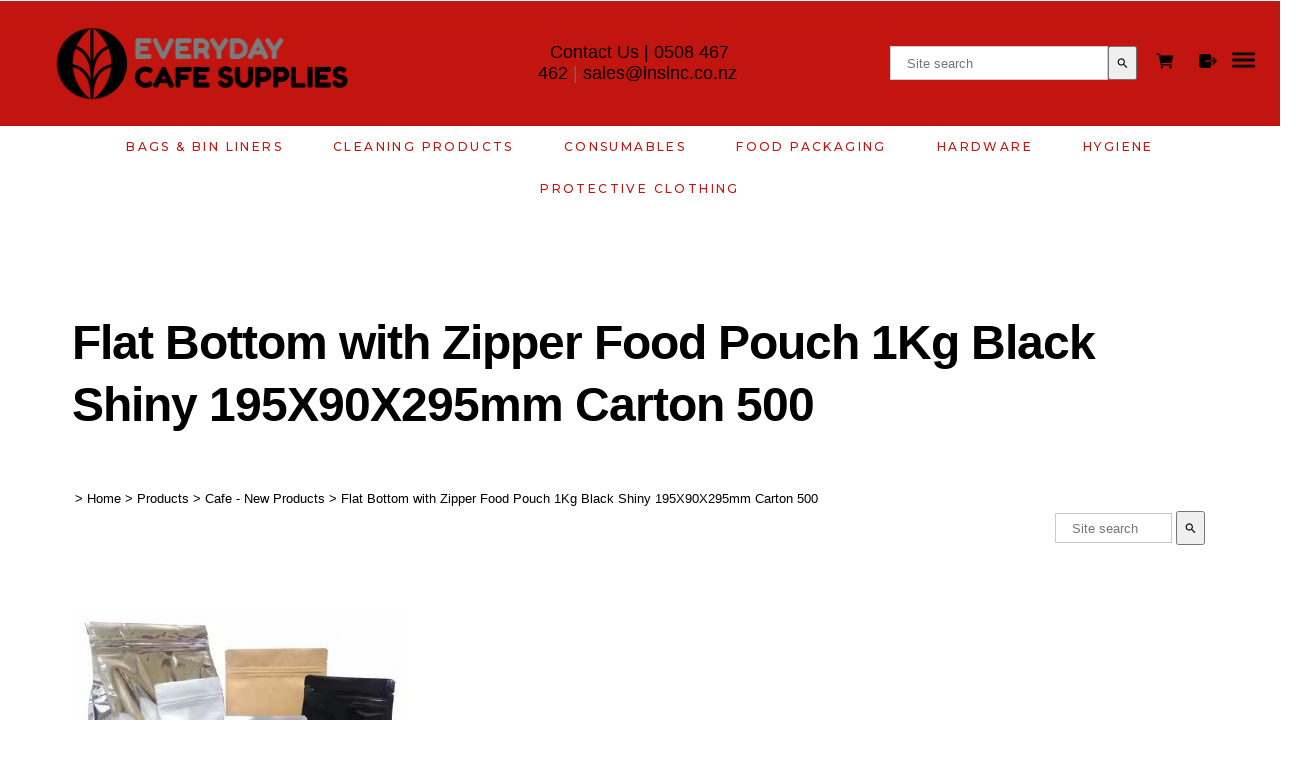

--- FILE ---
content_type: text/html;charset=UTF-8
request_url: https://www.cafesupplies.co.nz/product/3853968
body_size: 10886
content:













<!DOCTYPE html PUBLIC "-//W3C//DTD XHTML 1.0 Transitional//EN" "https://www.w3.org/TR/xhtml1/DTD/xhtml1-transitional.dtd"> 
		
		

		<html lang="en">

<head>
<title>Flat Bottom with Zipper Food Pouch 1Kg Black Shiny 195X90X295mm Carton 500 - Shopping cart cafe supplies</title>

	

	  
	  



<meta name="Description" content="Food Pouch with Flat Bottom and Zipper.    Black Shiny    Size: 195 x 90 x 295mm    Carton 500  	Category: Cafe - New Products" />

	<meta name="Keywords" content="Flat Bottom Zipper Food Pouch 250g Black Shiny" />


	<meta http-equiv="Content-Type" content="text/html; charset=utf-8" />
	<meta name="generator" content="CMS Tool www.cms-tool.net" />
	<meta name="viewport" content="width=device-width, initial-scale=1">
	
		
		
	
	
	<link rel="canonical" href="https://www.cafesupplies.co.nz/product/3853968" />

	<link href="/favicon.ico" rel="shortcut icon" />











<link rel="preload" as="style" href="/uploads/js/cmscommon_core.css?ver=1764793977451"/><link type="text/css" rel="stylesheet" media="all" href="/uploads/js/cmscommon_core.css?ver=1764793977451"/>
	<link rel="preload" as="style" href="/uploads/js/cmscommon_core_mobile.css?ver=1760409706268"/><link type="text/css" rel="stylesheet" media="screen and (max-width: 640px)" href="/uploads/js/cmscommon_core_mobile.css?ver=1760409706268"/>

 	<link rel="preload" as="style" href="/uploads/js/cmscommon_ecommerce.css?ver=1759884157832"/><link type="text/css" rel="stylesheet" media="all" href="/uploads/js/cmscommon_ecommerce.css?ver=1759884157832"/>


 



<link type="text/css" rel="stylesheet" href="/css/publishedB.css?ver=1763338951286" media="all"/>



 




 


  
<script type="text/javascript">var dynamicURL='/product/3853968';var cid=98597;var page=300872;</script>
	
	
	<link rel="preload" as="script" href="//code.jquery.com/jquery-3.6.0.min.js"/><script type="text/javascript" src="//code.jquery.com/jquery-3.6.0.min.js"></script>
	

	 
	<link rel="preload" as="script" href="/uploads/js/cmscommon_colorbox.js?ver=1678842460243"/><script type="text/javascript" src="/uploads/js/cmscommon_colorbox.js?ver=1678842460243"></script>
		<link rel="preload" as="script" href="/uploads/js/cmscommon_core.js?ver=1765853974126"/><script type="text/javascript" src="/uploads/js/cmscommon_core.js?ver=1765853974126"></script>
		<link rel="preload" as="script" href="/uploads/js/cmscommon_clientside.js?ver=1754960540272"/><script type="text/javascript" src="/uploads/js/cmscommon_clientside.js?ver=1754960540272"></script>

	

	

	

	
	
	<link rel="preconnect" href="https://fonts.googleapis.com">
<link rel="preconnect" href="https://fonts.gstatic.com" crossorigin>
<link href="https://fonts.googleapis.com/css2?family=Karla:wght@300;400;500;700&family=Montserrat:wght@400;500;700&display=swap" rel="stylesheet">
<meta name="facebook-domain-verification" content="jsw7ybkt5y56l2ef89qlb4fiizmtac" />
<meta name="google-site-verification" content="ojyZ8wBoS0uneOZtttL35kTmj0mOzuby_bnCiTY9cIk" />

<img src="https://tracker.metricool.com/c3po.jpg?hash=2c9ef6295c1d8ee6c21b36edf3379abd"/>

<!--Microsoft Clarity:-->
<script type="text/javascript">
    (function(c,l,a,r,i,t,y){
        c[a]=c[a]||function(){(c[a].q=c[a].q||[]).push(arguments)};
        t=l.createElement(r);t.async=1;t.src="https://www.clarity.ms/tag/"+i;
        y=l.getElementsByTagName(r)[0];y.parentNode.insertBefore(t,y);
    })(window, document, "clarity", "script", "h974wvuyds");
</script>

	<link rel="preload" as="script" href="/_scripts.js?ver=1768767975219"/><script type="text/javascript" src="/_scripts.js?ver=1768767975219"></script>


	
	
	
	
<meta property="product:url" content="https://www.cafesupplies.co.nz/product/3853968" /> 

			

			<meta property="og:url" content="https://www.cafesupplies.co.nz/product/3853968"/>	                                                                  
			
			
				
			
			<meta property="og:type" content="product.item" />
			<meta property="og:title" content="Flat Bottom with Zipper Food Pouch 1Kg Black Shiny 195X90X295mm Carton 500"/>

			<meta property="og:site_name" content="Cafe Supplies (Insinc Products Ltd)"/>
			<meta property="og:image" content="https://www.insinc.co.nz/images/149131/pid3853970/Coffee_bag_flat_bottom.JPG"/>

			<meta property="product:price:amount" content="565.28"/>
				<meta property="product:price:currency" content="NZD"/>

			<meta property="og:description" content="Food Pouch with Flat Bottom and Zipper.    Black Shiny    Size: 195 x 90 x 295mm    Carton 500"/>
			<meta property="product:sku" content="PF FBZ1KGBS-1kg" /> 
				<meta property="product:retailer_item_id" content="PF FBZ1KGBS-1kg" />
			

			
			<meta property="product:availability" content="instock" />
			
			<meta property="product:condition" content="new" />
</head>













<body id="pageid300872" class="wgtid251 cmsTemplateB productViewBody productViewBodyB inCategory209706   productHasNoVariations  productHasNoOptions  AvailabilityAvailable InStock UnlimitedStock  cmsPublicViewer" data-uid="98597" data-cid="98597" data-page="300872" data-pid="3853968" data-categoryid="209706">



<div id=cmsBrowserTopFixed>
	<div id="cmsBrowserHeaderTools" class="cmsEditableTemplate cmsEditableWidgetsArea " >
	
	</div>  





	</div>
	
	
	

	<div class=cmsOuterContainer id="cmsTemplateOuterContainer" chunk="wgtdata/_templateB.html">

	<div class="is-wrapper"><div class="is-section masthead is-section-auto is-box is-sticky ui-resizable"> 
 <div class="is-boxes ui-sortable"> 
<div class="is-box-12 is-box is-dark-text ui-resizable" style="display:block;"><div class="is-overlay"><div class="is-overlay-bg" style="background-color: rgb(194, 21, 15);"><div class="is-overlay-content"><div class="is-overlay-color" style="opacity:0;background-color:rgb(0,0,0);"></div></div></div></div>
 <div class="is-boxes"> 
   <div class="is-box-centered "> 
    <div class="is-container is-builder container is-content-maxwidth" id="contentareaOP1F7" style="margin-top: 0px; margin-bottom: 0px; padding: 0px; max-width: 100%;"><div class="row clearfix mobileVCol vAlignMiddle" style="flex-wrap: wrap;"><div class="column third mobNoBPad" style="padding-top: 16px; padding-bottom: 16px; display: flex;">
				<div class="object" style="padding: 0px 16px; width: 100%; display: flex; align-items: center; justify-content: inherit; flex: 1 1 0%; flex-direction: column; position: relative; box-sizing: border-box;">
						<div class="cbimagecontainer" style="transform: scale(0.8);text-align: center;position: relative;box-sizing: border-box;padding-top: 0px;"><a href="/" title=""><img src="/images/image1763338460614.jpg" style="object-position: left center; position: relative; height: auto; object-fit: initial; width: unset; margin-top: 0px; margin-bottom: 0px;" data-imgstyle="imgNone" class="ui-draggable ui-draggable-handle"></a><div class="cbimageoverlay"></div></div>
				</div>
			</div>
			<div class="column third mobileCPad" style="padding-top: 16px; padding-bottom: 16px; display: flex;">
				<div class="object" style="padding: 0px 16px; width: 100%; display: flex; align-items: center; justify-content: inherit; flex: 1 1 0%; flex-direction: column; position: relative; box-sizing: border-box;">
						<p style="margin-block: 0px; text-align: center; color: rgb(41, 99, 89);"><span style="color: rgb(104, 104, 104); font-size: 18px;"><a href="https://www.insinc.co.nz/page/insincproductscontact.html">Contact Us</a><a href="https://www.insinc.co.nz/insincproductscontact.html"> |</a>&nbsp;<a href="tel:0508467462">0508 467 462</a>&nbsp;|&nbsp;</span><a href="mailto:sales@insinc.co.nz"><span style="font-size: 18px;">sales@insinc.co.nz</span>&nbsp;</a></p>
				</div>
			</div>
			<div class="column third" style="padding-top: 16px; padding-bottom: 16px; display: flex;">
				<div class="object searchandshoplinks" style="padding: 0px 16px;width: 100%;border-style: solid;border-width: 0px;display: flex;align-items: center;justify-content: flex-end;flex: 1 1 0%;position: relative;box-sizing: border-box;">
<div class="searchFormDiv">
		<form method="get" class="cmsSearchWidget " name="searchform" action="/page/300872/search/search-results.html">
			<input name="search_keywords" accesskey="3" size="10" value="" class="searchtoykeywords verticalAlignMiddle" />
			<button type="submit" value="Search" class="searchtoysubmit verticalAlignMiddle" ><span class=" material-icons">search</span></button>
		</form>
	</div>
<span class="shoplinksandmobile"><div id="cmsShoppingCartTemplateLinks" align=right style="padding: 5px;">
        <a href="/page/300872/members/member-home.html" title="My Account" class="myaccount" ><ion-icon name="person"></ion-icon> <span>My Account</span></a> &nbsp; 
        
        <a href="/page/300872/shopping/cart/shopping-cart.html" title="Shopping Cart"  class="shoppingcart" ><ion-icon name="cart"></ion-icon> <span>Hospitality Supplies Shopping Cart</span> <span id="wgtCartItemCount" class="wgtCartItemCount"></span></a> &nbsp; 
        <a href="/page/300872/shopping/cart/checkout-confirm.html" title="Checkout"  class="checkout" ><ion-icon name="exit"></ion-icon> <span>Checkout</span></a>
	</div>    <a title="Mobile Menu" id="mobbtn" class="mobile"> 
         <ion-icon name="menu" class="md hydrated" role="img" aria-label="menu"> 
         </ion-icon> </a> </span></div>
			</div></div></div> 
   </div> 
  </div> 
</div>
<div class="is-box-12 is-box" style="display:block;"><div class="is-overlay"><div class="is-overlay-bg" style="background-color: rgb(255, 255, 255);"><div class="is-overlay-content"><div class="is-overlay-color" style="opacity:0;background-color:rgb(0,0,0);"></div></div></div></div>
  <div class="is-boxes"> 
   <div class="is-box-centered"> 
    <div class="is-container is-builder container" id="contentareaQWksW" style="padding: 0px;"><div class="wsb-template row clearfix templateCategories"><div class="column full"><div class="cmsDefaultMenu cmsHorizontalMenu"><div id=catmenu class=catmenu><ul id=catnav class=catnav><li id="catm68919" class="hassubmenu"><a href="/rubbish-bags.html">Bags & Bin Liners</a><ul class="submenu"><li id="catm134526"><a href="/Barista-bags.html">Barista Bags</a></li><li id="catm167961"><a href="/category/167961">Carton Liners</a></li><li id="catm167960"><a href="/category/167960">Cotton & String Bags</a></li><li id="catm69122" class="hassubmenu"><a href="/Dispenser-box-rubbish-bags.html">Dispenser Box</a><ul class="submenu"><li id="catm85512"><a href="/degradable-rubbish-bags-in-dispenser-box.html">Dispenser Box Degradable</a></li><li id="catm85513"><a href="/dispenser-box-plastic-rubbish-bags.html">Dispenser Box Plastic</a></li></ul></li><li id="catm173720"><a href="/category/173720">Food Packaging Bags</a></li><li id="catm156954" class="hassubmenu"><a href="/category/156954">Kitchen Tidy Liners</a><ul class="submenu"><li id="catm156955"><a href="/category/156955">Kitchen Tidy Compostable</a></li><li id="catm156956"><a href="/category/156956">Kitchen Tidy Degradable</a></li><li id="catm156957"><a href="/category/156957">Kitchen Tidy Plastic</a></li></ul></li><li id="catm156960" class="hassubmenu"><a href="/category/156960">Office Bin Liners</a><ul class="submenu"><li id="catm156964"><a href="/category/156964">Office Bin Biodegradable</a></li><li id="catm156963"><a href="/category/156963">Office Bin Degradable</a></li><li id="catm156962"><a href="/category/156962">Office Bin Plastic</a></li></ul></li><li id="catm180200" class="hassubmenu"><a href="/category/180200">Produce Bags</a><ul class="submenu"><li id="catm180912"><a href="/category/180912">Produce Bags Compostable</a></li><li id="catm180911"><a href="/category/180911">Produce Bags Plastic</a></li></ul></li><li id="catm167962" class="hassubmenu"><a href="/category/167962">Paper Bags</a><ul class="submenu"><li id="catm153391"><a href="/category/153391">Block Bottom</a></li><li id="catm156952"><a href="/category/156952">Punched Handle</a></li><li id="catm156953"><a href="/category/156953">Twisted Handle Bags</a></li><li id="catm167963"><a href="/category/167963">Checkout Paper Bags</a></li></ul></li><li id="catm69120" class="hassubmenu"><a href="/Refuse-rubbish-bags.html">Refuse Bags</a><ul class="submenu"><li id="catm156958"><a href="/category/156958">Refuse Biodegradable</a></li><li id="catm85514"><a href="/category/85514">Refuse Degradable</a></li><li id="catm85515"><a href="/category/85515">Refuse Plastic</a></li></ul></li><li id="catm69121" class="hassubmenu"><a href="/Wheelie-Bin-Rubbish-Bags.html">Wheelie Bin</a><ul class="submenu"><li id="catm156959"><a href="/category/156959">Wheelie Bin Biodegradable</a></li><li id="catm85518"><a href="/category/85518">Wheelie Bin Degradable</a></li><li id="catm85519"><a href="/category/85519">Wheelie Bin Plastic</a></li></ul></li></ul></li><li id="catm133442" class="hassubmenu"><a href="/category/133442">Cleaning Products</a><ul class="submenu"><li id="catm68059"><a href="/air-freshener-and-dispensers.html">Air Freshener</a></li><li id="catm68909" class="hassubmenu"><a href="/cleaning-products-environmentally-friendly.html">Cleaning - Eco-friendly</a><ul class="submenu"><li id="catm69118"><a href="/environmentally-friendly-bathroom-toilet-cleaners.html">Bathroom</a></li><li id="catm102231"><a href="/creme-cleanser.html">Creme Cleanser</a></li><li id="catm68947"><a href="/Floor-Cleaner-Environmentally-Friendly.html">Floor Cleaners</a></li><li id="catm98695"><a href="/category/98695">Food Prep Areas</a></li><li id="catm68945"><a href="/general-environmentally-friendly-cleaning-products.html">General</a></li><li id="catm69488"><a href="/Environmentally-friendly-glass-cleaner.html">Glass</a></li><li id="catm108536"><a href="/category/108536">Grease Converter</a></li><li id="catm68946"><a href="/heavy-duty-cleaners-environmentally-friendly.html">Heavy Duty</a></li></ul></li><li id="catm68910" class="hassubmenu"><a href="/cleaning-products-general.html">Cleaning - General</a><ul class="submenu"><li id="catm69119"><a href="/bathroom-cleaning-products.html">Bathroom</a></li><li id="catm69107"><a href="/Floor-cleaners.html">Floor Cleaners</a></li><li id="catm98694"><a href="/food-preparation-cleaning.html">Food Prep Areas</a></li><li id="catm69105"><a href="/general-cleaning-products.html">General</a></li><li id="catm69106"><a href="/heavy-duty-cleaners.html">Heavy Duty</a></li></ul></li><li id="catm68911" class="hassubmenu"><a href="/dishwashing-detergent.html">Dishwashing</a><ul class="submenu"><li id="catm68940"><a href="/Machine-Dishwashing-Detergent.html">Machine Detergent</a></li><li id="catm68939"><a href="/Manual-Sink-Dishwashing-Detergent.html">Manual Dishwashing</a></li></ul></li><li id="catm68915"><a href="/pest-spray.html">Insect Control</a></li><li id="catm168308"><a href="/category/168308">Laundry & Linen</a></li><li id="catm255482"><a href="/category/microfibre-cloths">Microfibre Cloths</a></li><li id="catm168309"><a href="/category/168309">Outdoor Cleaners</a></li><li id="catm68912"><a href="/kitchen-sanitisers.html">Sanitiser/Disinfectant</a></li><li id="catm68914" class="hassubmenu"><a href="/hand-soap-and-hand-sanitiser.html">Soap/Sanitiser</a><ul class="submenu"><li id="catm69098"><a href="/hand-sanitiser.html">Hand Sanitiser</a></li><li id="catm69097"><a href="/hand-soap-hand-wash.html">Soap - Hand</a></li></ul></li></ul></li><li id="catm133447" class="hassubmenu"><a href="/category/133447">Consumables</a><ul class="submenu"><li id="catm68907" class="hassubmenu"><a href="/Paper-towels-slimfold-midfold-centrefeed-super-slimline.html">Paper Towels</a><ul class="submenu"><li id="catm68931"><a href="/Centrefeed-paper-towels.html">Centrefeed</a></li><li id="catm68930"><a href="/interleaf-paper-towels.html">Interleaf</a></li><li id="catm173963"><a href="/category/173963">Paper Towel Rolls</a></li></ul></li><li id="catm68918" class="hassubmenu"><a href="/serviettes-napkins.html">Serviettes</a><ul class="submenu"><li id="catm102218"><a href="/catering-napkins.html">Catering Napkins</a></li><li id="catm102219"><a href="/cocktail-napkins.html">Cocktail Napkins</a></li><li id="catm102217"><a href="/dinner-napkins-serviettes.html">Dinner napkins</a></li><li id="catm135187"><a href="/category/135187">Dispenser Napkins</a></li><li id="catm102216"><a href="/luncheon-serviettes.html">Lunch Napkins</a></li><li id="catm102220"><a href="/category/102220">Recycled Napkins</a></li></ul></li><li id="catm105804"><a href="/paper-table-cloths.html">Table Cloth</a></li><li id="catm160482"><a href="/category/160482">Tissues</a></li><li id="catm68058" class="hassubmenu"><a href="/toilet-paper-toilet-rolls-jumbo-rolls-interleaf-tissue.html">Toilet Paper</a><ul class="submenu"><li id="catm79576"><a href="/centrepull-toilet-tissue.html">Centrepull</a></li><li id="catm68922"><a href="/interleaf-toilet-paper.html">Interleaf Tissue</a></li><li id="catm68921"><a href="/jumbo-toilet-paper-rolls.html">Jumbo Toilet Rolls</a></li><li id="catm68923"><a href="/toilet-paper-rolls.html">Toilet Rolls</a></li></ul></li><li id="catm76515"><a href="/cleaning-scourers-sponges.html">Abrasive Pads</a></li><li id="catm68920" class="hassubmenu"><a href="/cleaning-wipes-antibacterial-wipes.html">Wipes</a><ul class="submenu"><li id="catm69108"><a href="/antibacterial-wipes.html">Antibacterial</a></li><li id="catm69110"><a href="/cleaning-wipes-and-cloths.html">Cleaning wipes</a></li></ul></li><li id="catm160795"><a href="/category/160795">Cloths & Sponges</a></li><li id="catm160796"><a href="/category/160796">Scourers</a></li><li id="catm160790"><a href="/category/160790">Steel Wool</a></li></ul></li><li id="catm75253" class="hassubmenu"><a href="/food-packaging.html">Food Packaging</a><ul class="submenu"><li id="catm163506" class="hassubmenu"><a href="/category/163506">Bags</a><ul class="submenu"><li id="catm158906"><a href="/category/158906">Bags To Go</a></li><li id="catm173717"><a href="/category/173717">Barrier Bags</a></li><li id="catm218352"><a href="/category/218352">BOPP Bags</a></li><li id="catm75704"><a href="/butcher-bags.html">Butcher Bags</a></li><li id="catm180201"><a href="/category/180201">Chicken Carry Bags</a></li><li id="catm163505"><a href="/category/163505">Click Seal Bags</a></li><li id="catm176215"><a href="/category/176215">Coffee Pouch</a></li><li id="catm87717"><a href="/paper-bags.html">Paper Bags</a></li><li id="catm162336"><a href="/category/162336">Produce Bags</a></li><li id="catm171753"><a href="/category/171753">Vacuum Sealer Bags</a></li></ul></li><li id="catm182110" class="hassubmenu"><a href="/category/182110">Bakeware</a><ul class="submenu"><li id="catm182112"><a href="/category/182112">Foil Baking Moulds</a></li><li id="catm182113"><a href="/category/182113">Muffin Wrap</a></li><li id="catm182111"><a href="/category/182111">Paper Baking Moulds</a></li></ul></li><li id="catm102935"><a href="/carry-trays.html">Carry Trays</a></li><li id="catm255474"><a href="/category/cellophane-bags">Cellophane Bags</a></li><li id="catm255481"><a href="/category/coffee-bags">Coffee Bags</a></li><li id="catm110146"><a href="/category/110146">Cup carriers</a></li><li id="catm75251" class="hassubmenu"><a href="/disposable-hot-cups.html">Cups Disposable</a><ul class="submenu"><li id="catm110145"><a href="/category/110145">Cup Carriers</a></li><li id="catm68908"><a href="/disposable-cups-plates-trays-cutlery.html">Cups Biodegradable</a></li><li id="catm75211"><a href="/plastic-disposable-cups.html">Cups Standard</a></li><li id="catm158122"><a href="/category/158122">Lids</a></li></ul></li><li id="catm176235"><a href="/category/176235">Doilies</a></li><li id="catm75258" class="hassubmenu"><a href="/disposable-cutlery.html">Cutlery Disposable</a><ul class="submenu"><li id="catm68943"><a href="/Disposable-biodegradable-cutlery.html">Cutlery Disposable Bio</a></li><li id="catm75212"><a href="/disposable-plastic-cutlery">Cutlery Disposable Std</a></li></ul></li><li id="catm75210" class="hassubmenu"><a href="/category/75210">Food Packaging Bio</a><ul class="submenu"><li id="catm75230"><a href="/biodegradable-clam-trays.html">Clam Trays Bio</a></li><li id="catm75231"><a href="/biodegradable-deli-containers.html">Deli - Bio</a></li><li id="catm207011"><a href="/category/207011">Food Pouches Bio</a></li><li id="catm158024"><a href="/category/158024">Kraft Board</a></li><li id="catm157042"><a href="/category/157042">Partyware</a></li><li id="catm110300"><a href="/category/110300">Portion Pots</a></li><li id="catm102162"><a href="/disposable-soup-icecream-containers-eco.html">Soup/IceCream Cont Bio</a></li><li id="catm75232"><a href="/category/75232">Sushi - Bio</a></li><li id="catm279927"><a href="/category/sugarcane-food-packaging">Sugarcane Food Packaging</a></li><li id="catm68944"><a href="/Disposable-biodegradable-trays-and-containers.html">Trays/Containers Bio</a></li></ul></li><li id="catm75209" class="hassubmenu"><a href="/category/75209">Food Packaging Std</a><ul class="submenu"><li id="catm76274"><a href="/category/76274">Foil Containers</a></li><li id="catm96462"><a href="/category/96462">Hot Chip Cup</a></li><li id="catm164034"><a href="/category/164034">Cardboard Food Containers</a></li><li id="catm75283"><a href="/category/75283">Plastic Containers</a></li><li id="catm161127"><a href="/category/161127">Sandwich Wedges</a></li><li id="catm102161"><a href="/category/102161">Soup/IceCream Containers</a></li><li id="catm176213"><a href="/category/176213">Paper Meal Pails</a></li><li id="catm184416"><a href="/category/184416">Platter Boxes</a></li><li id="catm176214"><a href="/category/176214">Trays/Containers Std</a></li></ul></li><li id="catm75053" class="hassubmenu"><a href="/category/75053">Food Wrap</a><ul class="submenu"><li id="catm88026"><a href="/baking-paper.html">Baking Paper</a></li><li id="catm88024"><a href="/cling-film.html">Cling Film</a></li><li id="catm88025"><a href="/category/88025">Foil Wrap</a></li><li id="catm176200"><a href="/category/176200">Greaseproof Paper</a></li><li id="catm182115"><a href="/category/182115">Heat Sealing Film</a></li></ul></li><li id="catm160995"><a href="/category/160995">Piping Bags</a></li><li id="catm75252" class="hassubmenu"><a href="/category/75252">Plates Disposable</a><ul class="submenu"><li id="catm68942"><a href="/Disposable-biodegradable-plates.html">Plates Disposable Bio</a></li><li id="catm75254"><a href="/category/75254">Plates Disposable Std</a></li></ul></li><li id="catm136000"><a href="/category/136000">Reusable Cups</a></li><li id="catm255471" class="hassubmenu"><a href="/category/stand-up-pouches">Stand Up Pouches</a><ul class="submenu"><li id="catm257160"><a href="/category/Stand-up-pouch-compostable">Stand Up Pouch Compostable</a></li><li id="catm257159"><a href="/category/stand-up-pouch-plastic">Stand Up Pouch Plastic</a></li></ul></li><li id="catm103912"><a href="/category/103912">Stirrers</a></li><li id="catm75705" class="hassubmenu"><a href="/drinking-straws.html">Straws</a><ul class="submenu"><li id="catm75706"><a href="/biodegradable-straws.html">Straws BioPlastic</a></li><li id="catm158237"><a href="/category/158237">Straws Paper </a></li><li id="catm75707"><a href="/plastic-drinking-straws.html">Straws Std</a></li></ul></li><li id="catm255473"><a href="/category/tin-tie-bags">Tin Tie Bags</a></li><li id="catm255475"><a href="/category/non-tin-tie-bags">Non Tin Tie Bags</a></li><li id="catm160994"><a href="/category/160994">Trolley Covers</a></li><li id="catm256926"><a href="/category/sealing-machines">Sealing Machines</a></li></ul></li><li id="catm133446" class="hassubmenu"><a href="/category/133446">Hardware</a><ul class="submenu"><li id="catm160801"><a href="/category/160801">Bathroom & Laundry</a></li><li id="catm160799"><a href="/category/160799">Brooms, Brushes & Pans</a></li><li id="catm76543"><a href="/buckets.html">Buckets & Bins</a></li><li id="catm69207" class="hassubmenu"><a href="/dispensers-toilet-paper-paper-towels-soap.html">Dispensers</a><ul class="submenu"><li id="catm69211"><a href="/category/69211">Hand Sanitiser Dispensers</a></li><li id="catm69208"><a href="/category/69208">Paper Towel Dispensers</a></li><li id="catm69210"><a href="/category/69210">Soap / Hand Wash Dispensers</a></li><li id="catm69209"><a href="/toilet-paper-recycled-premium.html">Toilet Paper Dispensers</a></li></ul></li><li id="catm146624"><a href="/category/146624">Fast Food Trays</a></li><li id="catm160798"><a href="/category/160798">Handles</a></li><li id="catm146639" class="hassubmenu"><a href="/category/146639">Kitchenware</a><ul class="submenu"><li id="catm146673"><a href="/category/146673">Fridge Dish</a></li><li id="catm146674"><a href="/category/146674">Jugs</a></li></ul></li><li id="catm160791"><a href="/category/160791">Mops</a></li><li id="catm158138"><a href="/category/158138">Recycle Bins</a></li><li id="catm160797"><a href="/category/160797">Window Cleaning</a></li><li id="catm160793"><a href="/category/160793">Window Squeegees</a></li><li id="catm215534"><a href="/category/215534">Spray Bottles</a></li></ul></li><li id="catm133448" class="hassubmenu"><a href="/category/133448">Hygiene</a><ul class="submenu"><li id="catm68917"><a href="/first-aid-kits.html">First Aid Kits</a></li><li id="catm68913"><a href="/disposable-sanitary-units.html">Sanitary Units</a></li><li id="catm253728"><a href="/category/soap-hand-sanitiser">Soap & Hand Sanitiser</a></li></ul></li><li id="catm133445" class="hassubmenu"><a href="/category/133445">Protective Clothing</a><ul class="submenu"><li id="catm69220" class="hassubmenu"><a href="/disposable-clothing.html">Clothing Disposable</a><ul class="submenu"><li id="catm76521"><a href="/disposable-aprons.html">Aprons and Smocks</a></li><li id="catm76519"><a href="/disposable-coveralls.html">Coveralls</a></li><li id="catm76516"><a href="/category/76516">Hats</a></li><li id="catm76520"><a href="/category/76520">Masks and Beardcovers</a></li><li id="catm76518"><a href="/category/76518">Overshoes</a></li><li id="catm76517"><a href="/category/76517">Oversleeves</a></li></ul></li><li id="catm68916" class="hassubmenu"><a href="/disposable-latex-vinyl-gloves.html">Gloves</a><ul class="submenu"><li id="catm68938"><a href="/cpe-disposable-gloves.html">CPE</a></li><li id="catm68935"><a href="/Latex-disposable-gloves.html">Latex</a></li><li id="catm68937"><a href="/polymer-gloves.html">Polymer</a></li><li id="catm75259"><a href="/household-rubber-gloves.html">Rubber</a></li><li id="catm68936"><a href="/vinyl-disposable-gloves.html">Vinyl</a></li><li id="catm227729"><a href="/category/227729">Nitrile</a></li></ul></li></ul></li></ul></div></div></div></div><div class="wsb-template row clearfix templateCategories desktop" style="background-color: rgb(194, 21, 15); border-color: rgb(194, 21, 15);"><div class="column full" style="background-color: rgb(194, 21, 15); border-color: rgb(194, 21, 15);"><div class="cmsDefaultMenu cmsHorizontalMenu"><br></div></div></div></div> 
   </div> 
  </div> 
 </div>
 </div>
 </div>

<div class="is-section is-min-margin is-box ui-resizable">

        <div class="is-boxes ui-sortable">

            <div class="is-box-centered">
                <div class="is-container is-builder container cmsUsualWidth" id="contentarean0CvE" style="margin-top: 20px; margin-bottom: 20px;"><div class="row clearfix"><div class="column full">
                    <h1>Flat Bottom with Zipper Food Pouch 1Kg Black Shiny 195X90X295mm Carton 500</h1>
                    <p>
				<div id="cmsPageHeaderToolsBelowHeading" class="cmsEditableTemplate cmsEditableWidgetsArea cmsUsualWidth" >
	<table class="toyTable toySearchDual" width="100%">
		<tr>
			<td><small class=breadcrumbtrail><span class="bcPrefix">&gt;</span> <a class=breadcrumblink href="/">Home</a> <span class="bcSeparator">&gt;</span> <a class=breadcrumblink href="/shopping.html">Products</a> <span class="bcSeparator">&gt;</span> <a class=breadcrumblink href="/category/209706">Cafe - New Products</a> <span class="bcSeparator">&gt;</span> <a class=breadcrumblink href="/product/3853968">Flat Bottom with Zipper Food Pouch 1Kg Black Shiny 195X90X295mm Carton 500</a> </small></td>
			<td>&nbsp;</td>
			<td align="right" nowrap>
				
<div class="searchFormDiv">
		<form method="get" class="cmsSearchWidget searchAlignRight" name="searchform" action="/page/300872/search/search-results.html">
			<input name="search_keywords" accesskey="3" size="10" value="" class="searchtoykeywords verticalAlignMiddle" />
			<button type="submit" value="Search" class="searchtoysubmit verticalAlignMiddle" ><span class=" material-icons">search</span></button>
		</form>
	</div>

			</td>
		</tr>
</table>
	</div>
		
		


		
		<div id="cmsPageContainer" pageid="300872" headingid="cmsProductHeading">

		
		
		 
		

		

		<div id="ContentCMS" accesskey="[" class="cmsUsualWidth ">


		


		<div class=productViewShoppingBasketInHeader>
		





<p align=right id=wgtSoftCart basketItemCount="0"></p>
	<script>
			updateWgtCart('',0);
		</script>
<iframe NAME=buyiframe width=0 height=0 style="visibility:hidden"></iframe>







		</div>





		
		



		 
		

		 
		





		


		<div itemscope itemtype="http://schema.org/Product" class="productItemScope productVariantChangeWrapper" data-pid="3853968" id="Product3853968">

			<meta itemprop="name" content="Flat Bottom with Zipper Food Pouch 1Kg Black Shiny 195X90X295mm Carton 500" />
		    <meta itemprop="image" content="https://www.insinc.co.nz/images/149131/pid3853970/Coffee_bag_flat_bottom.JPG" />
			<meta itemprop="description" content="Food Pouch with Flat Bottom and Zipper.    Black Shiny    Size: 195 x 90 x 295mm    Carton 500" />

			<meta  itemprop="sku" content="PF FBZ1KGBS-1kg" />
			
		    <div itemprop="brand" itemscope itemtype="https://schema.org/Brand">
				<meta itemprop="name" content="Cafe Supplies (Insinc Products Ltd)" />
			</div>
			<meta  itemprop="mpn" content="PF FBZ1KGBS-1kg" />

			<meta  itemprop="category" content="Cafe - New Products" />

		 	<div itemprop="offers" itemscope itemtype="https://schema.org/Offer" >

					<meta itemprop="price" content="565.28" />
					<meta itemprop="priceCurrency" content="NZD" />
					<meta itemprop="priceValidUntil" content="2026-04-21" />
					<meta itemprop="url" content="https://www.cafesupplies.co.nz/product/3853968" />

			        <link itemprop="itemCondition" href="https://schema.org/NewCondition" />
					
							
					<link itemprop="availability" href="https://schema.org/InStock" />				
					
			    </div>
	
			


			



<div id="cmsProductSummary" class="cmsEditablePopup cmsProductSummary productSummaryHeader">

		
		
		
		

		

		<!-- using master image from 78684/product/3853970 -->
		
		<div class="imageAlignmentBlock leftAlignedImageBlock"><div class="zoomedphoto ">
			<a class="colorbox jqzoom_view" rel="colorbox" href="https://www.insinc.co.nz/images/149131/pid3853970/Coffee_bag_flat_bottom.JPG" title="Flat Bottom with Zipper Food Pouch 1Kg Black Shiny 195X90X295mm Carton 500"><img src="https://www.insinc.co.nz/images/149131/pid3853970/Coffee_bag_flat_bottom.JPG" border="0" alt="Flat Bottom with Zipper Food Pouch 1Kg Black Shiny 195X90X295mm Carton 500" class="img_product_view galleryView320" hspace="0" vspace="0" itemprop="image"/></a>
		</div></div>




			<div class=productSummaryRightAlignedBlock style="overflow:hidden">
				<DIV class=productHeaderSummaryText itemprop="description">Food Pouch with Flat Bottom and Zipper.<br><br>Black Shiny<br><br>Size: 195 x 90 x 295mm<br><br>Carton 500</DIV>
				
<a name="buy"></a>

<div class="formDIV productPriceTableDetailedWrapper">
<div class="productPriceTableDetailed cmsFormElements" data-image="https://www.insinc.co.nz/images/149131/pid3853970/Coffee_bag_flat_bottom.JPG" >


	


	<div class="cmsFormElement productPrice"><div class="cmsFormPrompt productPricePrompt">Price:</div><div class="cmsFormData productPricePrice"><small class=ccySymbol>$</small> <b class=value>491.55</b><span class=GSTwording> excluding GST</span></div></div><div class="cmsFormElement otherTaxPrice"><div class="cmsFormPrompt otherTaxPricePrompt">&nbsp;</div><div class="cmsFormData otherTaxPricePrice"><small class=ccySymbol>$</small> <span class=value>565.28</span><span class=GSTwording> including GST</span></div></div>

	


	

	<div class="cmsFormElement cmsUOM unitOfMessure"><div class=cmsFormPrompt><label>UOM:</label></div><div class=cmsFormData>Carton 500</div></div>

	
	
	

	

	
	<div class="cmsFormElement cmsFormElementMinQty">
			<div class=cmsFormPrompt><label>Minimum Qty:</label></div>
			<div class=cmsFormData>0</div>
		</div>   

	
		
		


	
	
	
	
	
	


	<div class="cmsFormElement cmsFormElementCode"><div class=cmsFormPrompt><label class="productcode">Product Code:</label></div><div class=cmsFormData itemprop="sku">PF FBZ1KGBS-1kg</div></div>

		


	



<IFRAME NAME=buyiframe width=0 height=0 style="visibility:hidden"></iframe>




	
	
<!-- p_stock_display = NONE +   -->


	  	

	


	



	


	


	

<FORM METHOD=POST ACTION="/page/300872/shopping/cart/shopping-basket-iframe-process.html" target=buyiframe NAME=productBuyForm id=productBuyForm enctype="multipart/form-data"  accept-charset="ISO-8859-1">
		<INPUT TYPE=HIDDEN NAME=pid VALUE="3853968">
		<INPUT TYPE=HIDDEN NAME=add2cart VALUE="3853968">
		<INPUT TYPE=HIDDEN NAME=find_groupid VALUE=209706>
		

		 

		<div class="cmsFormElement cmsFormElementQuantity qtyCOMBO noPrint">
								<div class="cmsFormPrompt">Purchase Qty:</div>
								<div class="cmsFormData autowidth"><input previousvalue="1" min="1" size="4" max="1000" qtyinc="1" name="b_qty" step="1" type="number" class="qtyCombo qtyTextField validateNumber" value="1"/></div>
							</div>

				 



				

				

				<div class="cmsFormElement cmsFormSubmitRow noPrint"> 
					<div class="cmsFormPrompt">&nbsp;</div>
					<div class="cmsFormData cmsBuyButtonDiv noPrint">

							
							<INPUT TYPE=SUBMIT VALUE="Add to Shopping Basket" class=btnAddToShoppingBasket>

						</div>
				   </div>

		

	</FORM>




	


</div>
</div>




				
				
 
























 


 













  




 





	



  

 









                      







				
			</div>

		



		
		
		
		
		
		
		
		
		
		
		
		
		<div style="clear:both"></div>


		  




	</div>

			


			

			
			
			


		  
			


			

 
			
			
			


			<div style="clear:both"></div>


			

			





			
				
		</div><!-- end item scope -->

		

				
		


		
		
		  





		<p class=cmsViewProductPageContinueLinks>
			<a class=cmsViewCartOnProductView href="/page/300872/shopping/cart/shopping-cart.html">View your shopping basket</a> 
			<span class=browseOtherItems>or <a href="/category/209706">Browse other items in Cafe - New Products</a>.</span>
			</p>



		
		



		
		 
		

		<div id="cmsProductViewFooter"  class=""><p>Purchases can be made on-line using Visa or Mastercard through Windcave (you do not need an account), or direct debit. If you are a business and would like to open an account please download an<a href="https://www.insinc.co.nz/account-application-form">&#160;</a><strong><a href="/files/Insinc-Account_Application_and_ToT.pdf"><span>account application form</span>&#160;</a></strong>and send back to us.&#160;&#160;</p>
<p>Freight is charged by weight and carton size, indicitive costs per carton are: Auckland $7.50, Whangarei to Hamilton $10.50, North Island $14.00, South Island $16.00 + GST, Rural charges are extra.</p></div><!-- end content div cmsProductViewFooter -->


		

		

		




		

</div><!-- End ContentCMS-->



</div><!-- End cmsPageContainer-->





<div id="cmsPageFooterTools" class="cmsEditableTemplate cmsEditableWidgetsArea cmsUsualWidth" >
	
	</div>  














<script type="application/ld+json" class="cmsSchemaGraph">
{"offers":{"seller":{"@id":"https://www.cafesupplies.co.nz#organization"},"priceValidUntil":"2027-01-21T14:58:32+1300","priceCurrency":"NZD","shippingDetails":{"@type":"OfferShippingDetails","weight":{"@type":"QuantitativeValue","unitCode":"g","value":6000}},"@type":"Offer","price":"565.28","availability":"https://schema.org/InStock","url":"https://www.cafesupplies.co.nz/product/3853968","itemCondition":"https://schema.org/NewCondition"},"image":"https://www.insinc.co.nz/images/149131/pid3853970/Coffee_bag_flat_bottom.JPG","@type":"Product","name":"Flat Bottom with Zipper Food Pouch 1Kg Black Shiny 195X90X295mm Carton 500","description":"Food Pouch with Flat Bottom and Zipper.\r\n\r\nBlack Shiny\r\n\r\nSize: 195 x 90 x 295mm\r\n\r\nCarton 500","mpn":"PF FBZ1KGBS-1kg","sku":"PF FBZ1KGBS-1kg","category":"Cafe - New Products","@context":"https://schema.org","brand":{"@type":"Brand","name":"Cafe Supplies (Insinc Products Ltd)"},"url":"https://www.cafesupplies.co.nz/product/3853968"}
</script>




 
  
</p>
                </div></div></div>
            </div>

        </div>

    </div>

<div class="is-section is-box is-section-auto ui-resizable"> 
  <div class="is-boxes ui-sortable"> 
   <div class="is-box-centered"> 
    <div class="is-container is-builder container is-content-maxwidth ui-droppable-hover" id="contentareaxLLfz" style="margin-top: 0px; margin-bottom: 0px; padding: 0px; max-width: 100%;"><div class="wsb-template row clearfix templateFooter"> 
      <div class="column full ">
        <div class="cmsEditableText containsContentBox " id="ws_template_footer" chunk="/footer.html"><div class="is-wrapper"><div class="is-section is-box is-section-auto ui-resizable" style="background-color: rgb(240, 236, 225);">
		  <div class="is-boxes ui-sortable">
			<div class="is-box-centered ">
			  <div class="is-container is-builder container is-content-1200" id="contentareafmObs" style="margin-bottom: 40px; margin-top: 40px; max-width: 100%;"><div class="row clearfix" style="margin-left: -16px; margin-right: -16px;"><div class="column sixth" style="padding: 1rem; text-align: left;">
<h4>About Us</h4>
<p>This website is a subsidiary of Insinc Products Ltd.</p><p>We stock New Zealand's widest range of eco-friendly and sustainable cleaning, hygiene and food packaging supplies.</p>
</div>
<div class="column sixth" style="padding: 1rem;">
<h4>Explore</h4>
<li><a href="https://www.cafesupplies.co.nz/" title="">Home</a></li>
<li><a href="https://www.cafesupplies.co.nz/shopping.html" title="">Product Range</a></li>
<li><a href="https://www.cafesupplies.co.nz/About-Insinc-Products.html" title="">About Us</a></li><li><a href="https://www.cafesupplies.co.nz/contact.html" title="">Contact</a><br></li><p></p><li>THE FOLLOWING LINKS TAKE YOU TO OUR MAIN WEBSITE:</li><p></p>
<li><a href="https://www.insinc.co.nz/page/Insinc_Products_Blogging.html" title="">Blog</a></li>
<li><a href="https://www.insinc.co.nz/insincproductsnewsletters.html" title="">Newsletter</a></li>
<li><a href="https://www.insinc.co.nz/page/149131/members/member-home.html">Login / Register</a></li>
</div>
<div class="column sixth" style="padding: 1rem;">
<h4>Product Range</h4>
<li><a href="https://www.cafesupplies.co.nz/rubbish-bags.html" title="">Bags &amp; Bin Liners</a></li>
<li><a href="https://www.cafesupplies.co.nz/category/133442" title="">Cleaning Supplies</a></li><li><a href="https://www.cafesupplies.co.nz/category/133447" title="">Consumables</a></li><li><a href="https://www.cafesupplies.co.nz/category/133446" title="">Hardware</a></li>
<li><a href="https://www.cafesupplies.co.nz/category/133448" title="">Hygiene Supplies</a></li><li><a href="https://www.cafesupplies.co.nz/food-packaging.html" title="">Food Packaging</a></li><li><a href="https://www.cafesupplies.co.nz/category/133445" title="">Protective Packaging</a></li>
</div>
<div class="column sixth" style="padding: 1rem;">
<h4>&nbsp;</h4>
<li><a href="https://www.cafesupplies.co.nz/disclaimer" title="">Disclaimer</a></li>
<li><a href="https://www.cafesupplies.co.nz/website-terms-of-use" title="">Terms of Use</a></li>
<li><a href="https://www.cafesupplies.co.nz/privacy-policy" title="">Privacy Policy</a></li>
<li><a href="https://www.cafesupplies.co.nz/About-Insinc-Products.html" title="">Terms of Trade</a></li>
</div>
<div class="column sixth" style="padding: 1rem;">
<h4>Contact</h4>
<p>Monday - Friday<br>
8:00am - 5:00pm</p>
<p>29 Albatross Rd<br>(APPOINTMENT ONLY - LIMITED STOCK ON SITE)<br>
Red Beach<br>
Auckland 0945<br>
New Zealand</p>
<p>0508 467 462<br>
sales@insinc.co.nz</p>
</div>
<div class="column sixth" style="padding: 1rem;">

</div></div>
    <div class="row clearfix">
        <div class="column full">
            <hr>
        </div>
    </div>
	<div class="row clearfix"><div class="column half">
<p>&#169; INSINC Products Ltd, 2023</p>
</div>
        	
<div class="column half" style="text-align: right;">
<div class="socialmediaicons">
  
 
	
	
	
	

	
	
	
	
	
	
	
	
	

	

	<a rel="nofollow" target="socialiconTarget" href="/page/members/subscribe-ajax.html" class="socialmediaicon colorbox cmsSocialIconSubscribe a-mail" title=""><ion-icon name="mail" style="background-color: #e8c63e; ;"></ion-icon></a>

	
	
	
	
</div> 



</div></div></div>
			</div>
      </div>
    </div>

</div></div> 
      </div> 
     </div></div> 
   </div> 
  </div> 
 </div>

<div class="is-section is-mobile-menu is-box is-section-auto is-dark-text ui-resizable"> 
  <div class="is-overlay"> 
   <div class="is-overlay-color" style="display: block; "></div> 
   <div class="is-overlay-bg" style="display: block;"></div> 
  </div> 
  <div class="is-boxes ui-sortable" style="   position: relative; "> 
   <div class="is-boxd dis-opacity-100 " style=""> 
    <div class="is-container is-builder is-content-800 container" id="contentareaiMB8K" style="padding: 5%;"><div class="row clearfix"> 
      <div class="column right">
        &nbsp; 
       <a id="mobbtnx" class="mobile"><i class="icon ion-close size-64"></i></a> 
       <p><br></p> 
      </div> 
     </div> 
     <div class="wsb-template row clearfix"> 
      <div class="column full mobilemenucontainer"> 
       <a href="/search/sitemap.html" title="" target="" style="">Menu Sitemap</a> 
      </div> 
     </div> 
     <div class="wsb-template row clearfix"> 
      <div class="column full mobilecatmenucontainer"> 
       <a href="/shopping.html" title="" target=""> Categories</a> 
      </div> 
     </div> 
     <div class="wsb-template row clearfix templateSocialIcons"> 
      <div class="column full"> 
       <div> 
        <br> 
       </div> 
       <p> <div class="socialmediaicons">
  
 
	
	
	
	

	
	
	
	
	
	
	
	
	

	

	<a rel="nofollow" target="socialiconTarget" href="/page/members/subscribe-ajax.html" class="socialmediaicon colorbox cmsSocialIconSubscribe a-mail" title=""><ion-icon name="mail" style="background-color: #e8c63e; ;"></ion-icon></a>

	
	
	
	
</div> 


 </p> 
      </div> 
     </div> 
     <div class="wsb-template row clearfix templateSearchFormShort"> 
      <div class="column  full" style="margin-bottom:28px; display:block;">
        
<div class="searchFormDiv">
		<form method="get" class="cmsSearchWidget " name="searchform" action="/page/300872/search/search-results.html">
			<input name="search_keywords" accesskey="3" size="10" value="" class="searchtoykeywords verticalAlignMiddle" />
			<button type="submit" value="Search" class="searchtoysubmit verticalAlignMiddle" ><span class=" material-icons">search</span></button>
		</form>
	</div>
 
      </div> 
     </div></div> 
   </div> 
  </div> 
 </div>

</div>
	 
		



		</div><!-- cms outer wrap -->


		

		



		
		
		<div id=cmsBrowserBottomFixed>
			<div id="cmsBrowserFooterTools" class="cmsEditableTemplate cmsEditableWidgetsArea " >
	
	</div>  





		</div>
			
			
				
				

						
	
<link type="text/css" rel="stylesheet" href="/uploads/shared/js/cmscommon_contentbox_advanced.css"  media="all" />
<link type="text/css" rel="stylesheet" href="https://fonts.googleapis.com/icon?family=Material+Icons"  media="all" />
<link type="text/css" rel="stylesheet" href="//code.ionicframework.com/ionicons/2.0.1/css/ionicons.min.css"  media="screen" />
<script type="module" defer async src="/uploads/shared/js/ionicons/dist/ionicons/ionicons.js"></script>
<script type="module" defer async src="/uploads/shared/js/ionicons/dist/ionicons/ionicons.esm.js"></script>
</body>
	</html>


<!--r21,u550866,c98597,p300872,w251,t78684,m903,s200-->


 

--- FILE ---
content_type: text/css
request_url: https://www.cafesupplies.co.nz/css/publishedB.css?ver=1763338951286
body_size: 6926
content:
body {background-color:#FFFFFF ;}
body,
.cmsDefaultTextLogo a,
.cmsDefaultTextLogo a:link,
.copyright, a.copyright, .copyright a,
a.copyright:link {color:#000000 ;}
body.cmsPopup {background-color:white ;background-image:none;padding:2%;box-sizing:border-box;}
body.cmsPopup {background-color:white ;}
.cmsDefaultTextLogo a, .cmsDefaultTextLogo a:link {color:#000000 ;}
.btn.btn-primary, .btn-primary {background-color:;}
.btn.btn-primary, .btn-primary {color:white ;}
body {margin:0px;padding:0px;}
@media (min-width:560px){html {scroll-behavior:smooth;}
}
.cmsBuyButtonDiv .cmsWishListButtonShort{font-size:80%;}
.cmsDefaultTextLogo {width:100%;margin:0;}
.is-container {max-width:1400px;padding:0 1rem;}
.masthead .is-container {max-width:none;}
.cmsUsualWidth {max-width:1200px;padding:0 2rem;box-sizing:border-box;margin-right:auto;margin-left:auto;}
.cmsUsualWidth.containsContentBox {max-width:none !important;width:100% !important;padding-left:0 !important;padding-right:0 !important;margin:0;}
#cmsShoppingCartTemplateLinks a {text-decoration:none;display:inline-block}
#cmsShoppingCartTemplateLinks {text-align:center;}
#cmsShoppingCartTemplateLinks a {text-align:center;}
html {box-sizing:border-box;}
*, *:before, *:after {box-sizing:inherit;}
body .is-wrapper>div {float:none;}
.templateContent>.column {float:none;padding:0;}
.templateHeading {margin-left:0;margin-right:0;}
.cmsHomePage .templateHeading,.cmsHomePage #cmsPageHeaderToolsBelowHeading {display:none;}
.cmsOuterContainer{background-color:white;}
a {color:;color:#000000;}
a:hover {color:;color:;}
h1 {color:#000000;}
h2 {color:#000000;}
h3, h4 {color:;}
.cmsTitle a {color:#000000;color:;}
.templateHeader{background-color:}
;.is-section-banner {background-color:white;}
.is-section-logo {background-color:white;}
.masthead {background:white;}
.is-section-menu {background-color:#fffff;}
.menurow {background:#fffff;}
.categorycolumn {background:;}
.template-page {background:white;}
.cmsVerticalMenu ul>li>ul {background:;}
.cmsVerticalMenu button {background:;}
.catmenu-link {background:;}
input, select, option, textarea {padding:0.4rem 1rem;}
input[type=submit], input[type=button] {background-color:;background-color:#000000;color:white;border-color:;border-color:#000000;}
input:hover[type=submit] {background-color:;background-color:;}
.btn.btn-primary, .cmsItem a.moreInfo, .cmsMoreInfo, .cmsNavButtons a {background-color:;background-color:#000000;color:inherit;color:white;}
.cmsMoreInfo{background-color:#9bf9a3 !important;color:#296359 !important;}
.btn.btn-primary:hover, .cmsItem a.moreInfo:hover, .cmsMoreInfo:hover, .cmsNavButtons a:hover {background-color:;background-color:;color:inherit;color:white;border-color:;border-color:;}
.dirlistingsocialmediaicons i.icon, .dirlistingsocialmediaicons ion-icon, .socialmediaicons i.icon, .socialmediaicons ion-icon,i.icon,ion-icon {color:#000000;color:;}
a:hover i.icon,a:hover i.icon:hover,a:hover ion-icon:hover {color:;}
.cmsFormElements {margin:1% 0;}
.cmsFormElement, cmsFormSubmitRow {display:flex;margin:1% 0;}
.cmsFormPrompt, .cmsFormActions, .cmsFormDataNoPrompt {flex:1;}
.cmsFormData, .cmsFormOptions {flex:3}
.cmsFormData input, .cmsFormData select, .cmsFormData textarea, .cmsFormDataNoPrompt textarea {width:100%;margin-left:0;margin-right:0;}
textarea {border:1px solid #ccc;}
input {border:1px solid #ccc;padding:0.4rem 1.0rem;}
input[type=text] {text-indent:0px;}
input[type=submit], input[type=button] {cursor:pointer;font-family:inherit;}
textarea:focus, input:focus, button:focus {outline:none;}
#cmsBannerOverlay {display:flex;}
#cmsBannerOverlay .row {display:flex;flex:1;align-items:center;}
#cmsPageFooterTools,.templateCartLink {padding:0 2rem;}
.templateCartLink {max-width:1200px;}
.mobmenu {-webkit-transition:left 0.5s ease-in-out;-moz-transition:left 0.5s ease-in-out;-o-transition:left 0.5s ease-in-out;transition:left 0.5s ease-in-out;background-color:;background-color:#fffff;z-index:2000;}
#cmsOuterContainer {height:100%;}
.is-wrapper div.section-content {}
.wsb-template.row.templateContent {margin:0;}
.cmsHomePage .is-section.masthead > .is-boxes {background:none;transition:background 0.5s ease;position:absolute;}
.fixedHeader .is-section.masthead > .is-boxes {background:#fffff;background:white;-webkit-box-shadow:0px 0px 6px 0px rgba(0, 0, 0, 0.2);-moz-box-shadow:0px 0px 6px 0px rgba(0, 0, 0, 0.2);box-shadow:0px 0px 6px 0px rgba(0, 0, 0, 0.2);}
.masthead,.is-wrapper>div.masthead {z-index:120;}
.ineditor .masthead,.ineditor .is-wrapper>div.masthead{position:relative;z-index:0;}
.templateMasthead {display:flex;}
.templateMasthead .menu,.templateMasthead .toys {flex:1;align-items:flex-end;display:flex;}
.templateMasthead menu {justify-content:flex-start;}
.templateMasthead .toys {justify-content:flex-end;flex-direction:column;align-content:space-between;}
.templateMasthead .logo {max-width:220px;}
#cmslogo{font-size:50px;}
#cmslogo img {max-height:90px;padding:0.5rem;width:auto;height:auto;}
.socialsearch .searchFormDiv,.socialsearch .socialmediaicons {display:inline-block;}
#specials-select-ul{margin-bottom:0.5rem;}
.cmsDefaultMenu.cmsVerticalMenu {max-width:none;}
.socialmediaicons a {display:inline-block;}
.socialmediaicons i.icon, .dirlistingsocialmediaicons i.icon,.socialmediaicons ion-icon {background:none !important;height:26px;font-size:1.2rem;}
.cmsDefaultTextLogo {padding:15px 10px;line-height:1;text-align:center;}
.cmsVerticalMenu button {border:0;border-left:1px solid #ccc;padding:20px;cursor:pointer;}
.cmsVerticalMenu ul ul button {border-left:0;padding:5px 20px;}
#cmsShoppingCartTemplateLinks a span {display:none;}
#cmsShoppingCartTemplateLinks a span#wgtCartItemCount {display:inline-block;}
#cmsShoppingCartTemplateLinks a {}
#cmsShoppingCartTemplateLinks #wgtCartItemCount {font-size:1.1rem;}
.templateHeading .column {}
.templateHeading h1 {font-size:calc(3.4 * 1rem);}
.cmsTitle, .cmsTitle b, .fptitle {font-weight:500;letter-spacing:0.1em;}
.fpprice {font-weight:500;}
h1, h2, h3, h4 {font-weight:700;}
.templateHeading {}
.cmsUsualWidth {padding:0 2rem;}
.cmsUsualWidth .cmsUsualWidth {padding:0;}
.templateHeading .cmsUsualWidth {}
.cmsViewProductPageContinueLinks,.merchantFooter{padding-left:2rem;padding-right:2rem;}
@media screen and (-ms-high-contrast:active),(-ms-high-contrast:none){.cb-grid ul li{width:240px;display:inline-block;vertical-align:top;}
.cb-grid ul{text-align:center;}
}
a {text-decoration:none;}
#ContentCMS.cmsUsualWidth+#cmsPageFooter {padding-bottom:160px;}
#ContentCMS.cmsUsualWidth.containsContentBox+#cmsPageFooter {padding-bottom:0;}
.btn.btn-primary, .btn.btn-default, .cmsItem a.moreInfo, .cmsMoreInfo, .cmsNavButtons a,.btn.btn-primary:hover, .cmsItem a.moreInfo:hover, .cmsMoreInfo:hover, .cmsNavButtons a:hover {border:none;}
.btn, .btn-default, .btn-primary {padding:6px 20px;font-size:1.0em;font-weight:700;text-transform:uppercase;border-radius:6px;}
ul#productTabUL li a {background-color:#000000;border:1px solid #000000;background-color:;border:1px solid ;padding:0.4rem 1.0rem;text-transform:uppercase;color:white;}
ul#productTabUL li a:hover {background-color:;}
ul#productTabUL li {margin-left:0;margin-right:1px;}
ul#productTabUL li a.productTabAactive {background-color:#000000 !important;border-color:#000000;}
h1 {font-size:calc(3.6 * 1rem);line-height:1.2;letter-spacing:-1px;}
h2 {font-size:calc(2.9 * 1rem);line-height:1.3;}
h3 {font-size:calc(2.1 * 1rem);line-height:1.34;}
h4{font-size:calc(1.8 * 1rem);line-height:1.37;}
input[type=submit], input[type=button] {text-transform:uppercase;font-weight:700;}
#cboxTopLeft, #cboxTopCenter, #cboxTopRight,#cboxMiddleLeft, #cboxMiddleRight,#cboxBottomLeft, #cboxBottomCenter, #cboxBottomRight {background:white;}
#wgtSoftCart,.productHeaderSummaryText {margin:0;}
h3.categorytitle {margin-top:32px;}
#contentMainContentBlock h1{margin-top:24px;}
.CategoryItem.cmsHasNoImage {min-height:6rem;}
.CategoryList .cmsTitleAndText {}
.CategoryList .cmsTitle {padding:1rem;}
.ProductList .cmsTitleAndText {margin-top:2rem;}
.ProductList .cmsPriceAndEnquiry {margin-bottom:4rem;}
.ProductList .cmsItem,.CategoryList .cmsItem {margin:0.5rem;}
.ProductList img,.CategoryList img {margin-top:0 !important;width:100%;max-height:none;}
.ProductList .Product {display:flex;flex-direction:column;min-height:inherit !important;height:100%;}
.ProductViewStandard.ProductList .Product,.ProductViewBizcard.ProductList .Product,.ProductViewStandard.ProductList .cmsPriceAndEnquiry .productlisttdbuy form,roductViewBizcard.ProductList .cmsPriceAndEnquiry .productlisttdbuy form{display:block;}
.ProductList .cmsPriceAndEnquiry {display:flex;overflow:inherit;flex:1;align-items:flex-end;display:initial;}
.ProductList .cmsPriceAndEnquiry .productlisttdbuy {width:auto;}
.ProductList .cmsPriceAndEnquiry .productlisttdprice {flex:1;width:auto;}
.ProductList .cmsPriceAndEnquiry .productlisttdbuy form {display:flex;}
.ProductList .cmsWishListButton input {height:100%;margin-left:1px;}
.cmsPriceAndEnquiry {font-size:100% !important;padding-top:15px;}
.cmsPrice {line-height:2.4em !important;}
.cmsPrice .preDiscount {line-height:1em !important;}
.featuredProduct img {transition:all 0.5s ease;filter:grayscale(0%);opacity:1;}
.featuredProduct .featuredimage:hover img {filter:grayscale(100%);opacity:1;}
.productViewBody .cmsUsualWidth {max-width:1200px;margin:0 auto;}
.productPriceTableDetailed {margin-top:0;}
.productPriceTableDetailed .cmsFormPrompt {width:100%;font-size:0.9rem;font-weight:900;text-transform:uppercase;padding:0.5rem 0;}
.productPriceTableDetailed .cmsFormSubmitRow+div>.cmsFormPrompt {display:none;}
.productPriceTableDetailed input.btnAddToShoppingBasket {width:75%;margin-right:25%;padding:0.6rem 1rem;font-weight:700;text-transform:uppercase;}
.productPriceTableDetailed .cmsFormElement {display:block;margin:1% 0;}
.productPriceTableDetailed .productPricePrompt {display:none;}
.productPriceTableDetailed .productPricePrice {font-size:1.4rem;}
.alsoConsider .cmsImage img, .cmsThumb {max-height:320px;}
#featuredcontent>* {margin-top:30px;padding-top:1px;}
#featuredcontent ul.cmsList>li {position:relative;vertical-align:top;}
.featuredProduct {position:relative;}
.featuredProductStamp_On_Sale, .featuredProductStamp_New_Item, .featuredProductStamp_Best_Seller,.cmsFeaturedProduct .cmsImage:before,.featuredProduct_Home_Page_-_On_Sale .cmsImage:before,.cmsFeaturedProduct_OnSale .cmsImage:before,.cmsFeaturedProduct_Featured .cmsImage:before,.AvailabilityOutOfStock .cmsImage:before {position:absolute;left:50%;margin-left:-30px;z-index:3;height:30px;width:60px;line-height:30px;color:#fff;background-color:;opacity:1;font-size:0.9rem;font-weight:500;text-align:center;}
.fptitle {margin-top:2rem;}
.fpprice {margin-bottom:4rem;}
.cmsFeaturedProduct_NewItem .cmsImage:before,.cmsFeaturedProduct_HomePageNewProducts .cmsImage:before {content:"NEW";}
.cmsFeaturedProduct_BestSeller .cmsImage:before,.cmsFeaturedProduct_HomePageBestSeller .cmsImage:before {content:"HOT";}
.featuredProduct_Home_Page_-_On_Sale .cmsImage:before,.cmsFeaturedProduct_OnSale .cmsImage:before {content:"SALE";}
.cmsFeaturedProduct_Featured .cmsImage:before {content:"FEATURED";width:90px;}
.AvailabilityOutOfStock .cmsImage:before{content:"OUT OF STOCK";width:120px;margin-left:-60px;}
.AvailabilityOutOfStock .cmsImage{position:relative;}
.AvailabilityOutOfStock .cmsImage:after{content:"Contact us for Availability";width:120px;margin-left:-60px;top:50%;left:50%;position:absolute;color:white;background:#9bf9a3;font-size:90%;padding-top:0.25rem;padding-bottom:0.25rem;margin-top:-30px;}
@media (max-width:1024px){.productPriceTableDetailed input.btnAddToShoppingBasket,.productPriceTableDetailed .cmsFormData, .productPriceTableDetailed .cmsFormOptions {width:100%;margin-right:0%;max-width:100%;}
}
@media (min-width:1301px){.is-box.desktop {display:table}
.desktop {display:block;}
.mobile {display:none;}
.ineditor .mobile {background:rgba(16, 137, 210, 0.5);border:2px dotted #a9dae2;display:block;color:white;}
}
@media (max-width:1400px){body .desktop {display:none;}
body .mobile {display:block;}
.is-wrapper {position:relative;}
div.is-section.section-content {max-width:none !important;}
#wgtSoftCart {margin:1rem;text-align:center !important;}
ul#productTabUL {display:flex;flex-wrap:wrap;}
ul#productTabUL li {flex:1;}
div.leftAlignedImageBlock {float:none;max-width:none;margin-right:0;margin-bottom:10px;display:block;}
.templateMasthead .toys {justify-content:center;}
}
@media (max-width:960px){div a#mobbtn {display:inline-block;margin-top:0;font-size:2.2rem;}
.is-twocol {display:flex;flex-direction:column;}
.is-twocol .is-box-3 {order:2;}
.templateMasthead {flex-direction:column;align-items:center;}
.templateMasthead .toys{flex-direction:row;}
.templateMasthead .toys #mobbtn{padding-left:1rem;}
.column.third.menu,.column.two-third.toys {width:auto;}
body a#mobbtn{position:absolute;top:1rem;right:1rem;}
}
@media (max-width:650px){#cmslogo img {max-height:80px;margin:0;}
div a#mobbtn {padding-left:0;}
a#mobbtn i.icon {font-size:40px;}
div#cmsShoppingCartTemplateLinks a {}
.cmsUsualWidth {padding:0 1rem;}
.ProductList .cmsPriceAndEnquiry {flex-direction:column;align-items:center;}
.slick-slide .featuredProduct {padding:0;}
}
@media only screen and (max-width :1400px){#menu {display:none;}
}
.is-mobile-menu {position:relative;display:none;}
.mobilemenuactive .is-mobile-menu {display:block;position:absolute;top:0;z-index:999;}
.mobilemenuactive .is-mobile-menu .is-container{background:white;}
a#mobbtn {display:none;z-index:109;right:0;top:0;cursor:pointer;}
#mobbtnx i.icon {font-size:30px;margin:5px;}
#mobbtn i.icon {font-size:50px;}
a#mobbtnx {cursor:pointer;position:fixed;z-index:111;left:0;top:0;padding:1rem;display:none;}
.mobilemenuactive a#mobbtnx {display:block;}
.ineditor a#mobbtnx {display:none;}
.ineditor .is-wrapper .is-mobile-menu {width:560px;margin-left:auto;margin-right:auto;display:block;}
.is-wrapper {position:relative;}
.is-wrapper .is-mobile-menu .is-boxes {left:0%;max-width:380px;width:100%;background:white;background:white;background:#fffff;border-left:1px solid #333;}
.is-wrapper .is-mobile-menu {position:absolute;top:0;bottom:0;visibility:hidden;background:rgba(255, 255, 255, 0.5);-webkit-transition:visibility .5s ease-in-out;transition:visibility .5s ease-in-out;z-index:110;display:none;}
.ineditor .is-wrapper .is-mobile-menu {position:relative;left:0;visibility:visible;}
@media (max-width:1400px){.mobilemenuactive .is-wrapper .is-mobile-menu {display:block !important;visibility:visible;z-index:121;}
#toysandmob > *{display:inline-block;vertical-align:middle;}
a#mobbtn {display:inline-block;margin-top:-5px;font-size:1.9rem;}
.mobilemenucontainer ul {display:block;margin:5px;padding:5px;}
.mobilemenucontainer li {display:block;list-style-type:none;padding:5px;margin:5px;}
.is-mobile-menu .mobilemenucontainer>li {border-bottom:1px solid #ccc;padding-top:0.5rem;padding-bottom:0.5rem;}
.is-mobile-menu .mobilemenucontainer>li>a {font-weight:700;}
.is-mobile-menu .mobilemenucontainer li a {display:inline-block;padding-top:1rem;padding-bottom:1rem;}
.searchFormDiv input {width:33%;}
.searchFormDiv input:first-child {width:60%;}
a#mobbtnx {}
}
.mobilemenucontainer button {background:inherit;border:1px solid black;border-color:#ccc;border-color:;border-color:#000000;max-width:50px;flex:1;cursor:pointer;}
.mobilemenucontainer ul {display:none;}
.mobilemenucontainer li.active>ul {display:block;width:100%;margin:0 0 1rem 0;padding:0;border-left:1px dotted #ccc;}
.mobilemenucontainer li {display:flex;flex-wrap:wrap;list-style-type:none;padding:0 0 0 1rem;margin:0;}
.mobilemenucontainer li.hassubmenu>a {flex:1;}
.mobilemenucontainer li.hassubmenu button .plus {transition:0.70s;-webkit-transition:0.30s;-moz-transition:0.30s;-ms-transition:0.30s;-o-transition:0.30s;}
.mobilemenucontainer li.hassubmenu.active>button .plus {-webkit-transform:rotate(180deg);-moz-transform:rotate(180deg);-o-transform:rotate(180deg);-ms-transform:rotate(180deg);transform:rotate(180deg);}
button.toggle .plus {height:12px;width:12px;margin:0 auto;position:relative;}
.active button.toggle .plus:before {opacity:0;}
.inactive button.toggle .plus:before {opacity:1;}
.active button.toggle.plus::before, button.toggle.active .plus::after {-webkit-transform:translate(-50%, -50%)rotate(90deg);transform:translate(-50%, -50%)rotate(90deg);}
button.toggle .plus::before {width:11px;height:1px;opacity:1;}
button.toggle .plus::after {width:1px;height:11px;opacity:1;}
button.toggle .plus::before, button.toggle .plus::after {position:absolute;content:'';top:50%;left:50%;-webkit-transform:translate(-50%, -50%)rotate(-90deg);transform:translate(-50%, -50%)rotate(-90deg);background-color:;background-color:#000000;-webkit-transition:opacity 0.4s ease-in-out, -webkit-transform 0.4s ease-in-out;transition:opacity 0.4s ease-in-out, -webkit-transform 0.4s ease-in-out;transition:transform 0.4s ease-in-out, opacity 0.4s ease-in-out;transition:transform 0.4s ease-in-out, opacity 0.4s ease-in-out, -webkit-transform 0.4s ease-in-out;}
@media (max-width:560px){.mobilemenucontainer li.hassubmenu:after {display:none;}
.ProductList	.cmsItem .cmsEnquiry {text-align:center;}
}
.productPriceTableDetailed{display:flex;flex-direction:column;}
.productPriceTableDetailed > *{order:99;}
.productPriceTableDetailedWrapper .productPrice{order:1;}
.productPriceTableDetailedWrapper form{order:2;}
input#ShoppingBasketCheckoutButtonMain,input[type=submit].checkoutsubmitorder{font-weight:bold;background-color:#c2150f;}
.checkoutConfirmBottomButtons input[type=button]{background-color:#c2150f;border-color:white;}
.checkoutConfirmBottomButtons input[type=button]:hover{}
.savingPromo{display:inline-block;margin-inline:0.25rem;font-size:15px;color:#F9423A;}
.priceBreakAPrice,.priceBreakBPrice,.priceBreakCPrice,.priceBreakDPrice,.priceBreakEPrice,.priceBreakFPrice{width:100%;}
.customviewbtn{background-color:#ffc922!important;line-height:42px;display:inline-block;padding-inline:0.5rem;vertical-align:top;margin-right:5px;font-weight:200;padding-top:0;padding-bottom:0;border:none!important;color:#FFFFFF!important;}
body li.cmsItemLI .cmsItem .cmsEnquiry .buybutton {padding:0 10px;line-height:42px;}
.ProductList .list-style-3col li .cmsBuyButtonDiv > *{vertical-align:top;}
#productBuyForm .btnAddToShoppingBasket{font-weight:700;text-transform:uppercase;padding:10px;background-color:#C2150F;border-style:solid;border-width:1px;border-color:#FFFFFF;}
.cmsWishListButtonShort{border-left:1px solid white!important;}
.ProductList .list-style-3col li .cmsBuyButtonDiv {float:none;display:inline-block;width:100%;text-align:center;margin-top:0.8rem;}
*/.asd{}
.cmsBuyButtonDiv .outofstock{display:block;}
.cmsCheckoutBlock .column.cmsFormData,.cmsCheckoutBlock .column.cmsFormPrompt{padding-inline:0;}
button.searchtoysubmit{height:34px;}
@media(max-width:560px){#prd_associated_products_div{display:none;}
}
#prd_associated_products{display:none!important;}
.productViewBody .productItemScope{display:flex;gap:1rem;}
.productViewBody #insincProductInfo{flex:6;}
.productViewBody #prd_associated_products_div{flex:1;}
.productViewBody #prd_associated_products_div .cmsPriceAndEnquiry{display:none;}
.productViewBody #prd_associated_products_div .cmsTitle{font-size:12px;padding-bottom:0.5rem;}
.productViewBody .otherProductsYouMightBeInterestedIn li{width:100%!important;}
.cmsBuyButtonDiv + .otherTaxPrice{clear:both;}
.templateHeader {display:flex!important;align-items:center;color:;font-size:14px;padding:0 1rem!important;}
#cmsShoppingCartTemplateLinks a {font-size:20px;margin-left:5px;}
.masthead {margin-bottom:50px!important;}
#pageid154376 .masthead {margin-bottom:0!important;}
.templateMasthead .logo {max-width:270px;margin-top:6px!important;}
#cmslogo .logoDark {display:none;}
.fixedHeader #cmslogo .logoWhite {display:none;}
.fixedHeader #cmslogo .logoDark {display:initial;}
.mobile ion-icon {padding-top:15px;}
#pageid154376 .mobile ion-icon {color:white;}
#pageid154376.fixedHeader .mobile ion-icon {color:#296359!important;}
#menu {margin-bottom:3px!important;}
body #menu ul ul ul {display:none;}
body #menu ul li#mbtn618495 ul ul {display:none;}
#menu ul ul {width:250px!important;}
.cmsHomePage #menu li a {color:white!important;}
.cmsHomePage #menu ul ul li a {color:black!important;}
.cmsHomePage.fixedHeader #menu li a {color:black!important;}
#menu li a {color:#000000!important;color:#C2150F!important;padding:0 0 0 20px!important;margin:0 5px!important;text-decoration:none!important;display:inline-block!important;line-height:1.5!important;letter-spacing:0!important;font-weight:400!important;text-transform:capitalize!important}
#menu ul ul li a {text-transform:capitalize!important}
.heroH1 {margin-top:40px;}
.breadcrumbtrail {margin:20px 0 80px 0;display:block;}
h1 {font-size:calc(3 * 1rem)!important;line-height:1.3!important;font-weight:600!important;}
h2 {font-size:calc(2.6 * 1rem)!important;line-height:1.3!important;font-weight:200!important;}
h3 {font-size:calc(1.8 * 1rem)!important;line-height:1.34!important;font-weight:300!important;}
h4{font-size:calc(1.4 * 1rem)!important;line-height:1.2!important;font-weight:500!important;margin-bottom:10px;}
input, select {font-family:'Poppins', sans-serif;}
placeholder {color:#ddd;}
.btn.btn-default, .btn.btn-secondary, input[type=submit]{background-color:!important;color:!important;border-radius:0;font-weight:200;text-transform:capitalize!important;font-size:14px;letter-spacing:0.2px;border:none!important;}
.btn.btn-primary, .btn.btn-secondary, input[type=button] {color:;border-radius:0;font-weight:200;text-transform:capitalize;font-size:14px;letter-spacing:0.2px;}
.btn.btn-primary{background-color:;color:white;}
input[type=button] {color:white;}
select, input[type=submit], .searchFormDiv input, input[type="search"] {border-radius:0 !important;-webkit-border-radius:0 !important;}
option {color:!important;}
.fptitle {font-weight:400;letter-spacing:0;text-transform:capitalize;}
.fpprice {margin-bottom:1rem;}
.featuredShopBtn {background-color:!important;color:!important;text-transform:capitalize!important;font-size:0!important;letter-spacing:0.2px;}
.featuredShopBtn:after {content:"Buy Now";visibility:visible;font-size:14px;background-color:!important;color:!important;text-transform:capitalize!important;line-height:2em;letter-spacing:0.2px;}
.is-box-4 .is-overlay .is-overlay-color {background-color:transparent;background-image:linear-gradient(to bottom, rgba(0,0,0,0), rgba(0,0,0,1))!important;}
#RegisterOutput {padding:0 0 40px 0!important;}
#RegisterOutput #sub_MBR_NAME {width:39%;border:none;font-family:'Poppins', sans-serif !important;margin-right:1%!important;}
#RegisterOutput #sub_MBR_EMAIL {width:39%;border:none;font-family:'Poppins', sans-serif !important;margin-right:1%!important;}
#RegisterOutput input[type=submit] {width:20%;margin:0;}
.cmsBlogList .list-style-none li {padding:1rem 0;}
.cmsTitle a {text-transform:capitalize;}
.fptitle {text-transform:uppercase;}
.categorytitle {text-transform:uppercase;letter-spacing:0.7px;font-size:15px!important;font-weight:600!important;margin-bottom:20px!important;}
.CategoryList li {list-style-type:none;}
.CategoryList .cmsTitle {padding:1rem 0 0 0;letter-spacing:0!important;}
.cmsTitle, .cmsTitle b, bloglistitemtitle {letter-spacing:0!important;}
.ProductList img, .CategoryList img {width:initial;}
.cmsItemLI {box-sizing:border-box;border:1px solid #ddd;}
.CategoryItem.cmsHasNoImage {min-height:3rem;}
.ProductList .cmsPriceAndEnquiry {margin-bottom:2rem;}
.productRrp, .unitOfMessure, .cmsFormElementCode, .cmsFormElementQuantity {border-top:1px solid #296359!important;}
.list-style-2col, .list-style-3col, .list-style-4col, .list-style-5col, .list-style-6col, .list-style-bizcard, .list-style-inline, .list-style-table {overflow:hidden;list-style:none;margin:0;padding:0;clear:both;box-sizing:border-box;display:flex;flex-direction:row;flex-wrap:wrap;width:100%;}
.list-style-table li.cmsItemLI {width:100%;}
.list-style-3col .cmsItem .cmsImage, .list-style-4col .cmsItem .cmsImage {display:flex;}
.cmsNavButtons a {background-color:!important;min-width:25px;min-height:25px;line-height:1;color:white!important;align-items:center;display:inline-flex;justify-content:center;}
.cmsNavButtons a b {width:100%;}
.ProductList .cmsWishListButton input {padding:12px 16px;}
.templateFooter {color:!important;font-weight:400!important;font-size:13px!important;line-height:1.6!important;margin-top:100px;}
#pageid154376 .templateFooter {margin-top:-20px;}
.templateFooter .row.clearfix {padding:0 2%!important;}
.templateFooter .column.sixth {padding:2%!important;}
.templateFooter li{list-style-type:none;}
.templateFooter li a{border-bottom:1px solid !important;display:block;}
.templateFooter h4{text-transform:uppercase;letter-spacing:0.7px;font-size:15px!important;font-weight:600!important;margin-bottom:20px!important;}
.templateFooter img{max-width:100px;}
.templateFooter .column.sixth:last-child{text-align:right;}
.otherTaxPrice ~ .productPrice .cmsFormPrompt {display:block;font-size:0.7rem;}
.otherTaxPrice + .productPrice .value{margin-right:4px;}
.otherTaxPricePrompt{display:none;}
.otherTaxPriceXXX{order:1;}
.insincHiddenDesc,.revealed .moreDots{display:none;}
.revealed .insincHiddenDesc,.moreDots{display:inline;}
.productHeaderSummaryText{margin-bottom:1rem;}
#insincTextReveal{display:inline-block;margin-left:10px;cursor:pointer;text-decoration:underline;text-decoration:underline;font-weight:bold;}
.productPriceTableDetailed {width:100%;}
.productPriceTableDetailed .cmsFormElementMinQty{display:none!important;}
.masthead form.cmsSearchWidget{display:flex;}
.masthead .searchFormDiv{flex:1;}
.shoplinksandmobile .mobile ion-icon {padding-top:0;}
.shoplinksandmobile #cmsShoppingCartTemplateLinks a.myaccount{display:none;}
body .masthead .searchtoykeywords {min-width:0;width:100%;}
@media(max-width:560px){#cmsShoppingCartTemplateLinks {padding:10px 3rem 0 !important;flex:1;display:flex;justify-content:center;}
.searchandshoplinks{flex-direction:column;}
.masthead .searchFormDiv {flex:1;margin-right:0;width:100%;}
.shoplinksandmobile{width:100%;position:relative;}
.breadcrumbtrail {margin:0;}
.is-section.masthead{margin-bottom:0!important;}
#cmsShoppingCartTemplateLinks a {font-size:25px;}
}
@media(max-width:1400px)and (min-width:561px){.searchFormDiv {margin-right:0;}
.shoplinksandmobile {padding-right:40px;position:relative;}
}
@media (max-width:1400px){body a#mobbtn {position:absolute;top:4px;right:4px;}
}
.is-mobile-menu .is-container{padding:1rem 2rem!important;}
@media (max-width:960px){.templateMasthead {flex-direction:column;align-items:flex-start;}
.mobile ion-icon {padding-top:0;}
.featuredimage img, .cmsImage img {object-fit:contain!important;}
.slideAspectWS .column.slick-slide img, .slideAspectWS .featuredimage img, .slideAspectWS .cmsImage img {object-fit:contain!important;aspect-ratio:1;}
}
@media (min-width:320px)and (max-width:480px){#contentareaho3xE {padding:0 0.5rem!important;}
.templateHeader {display:flex!important;align-items:center;padding:0 1rem!important;margin:0 -2rem!important;}
.templateHeader p {font-size:10px!important;padding-left:1.5rem!important;}
#cmsShoppingCartTemplateLinks {}
#cmsShoppingCartTemplateLinks a {margin-left:1px!important;}
.heroH1 h1 {margin-top:20px!important;width:75%!important;font-size:22px!important;}
.slick-prev {left:10px!important;}
.slick-next {right:10px!important;}
.is-box-4 {border-top:4px solid white!important;box-sizing:border-box!important;}
}
@media (min-width:481px)and (max-width:767px){.heroH1 h1 {margin-top:20px!important;width:75%!important;font-size:30px!important;}
.slick-prev {left:10px!important;}
.slick-next {right:10px!important;}
.is-box-4 {width:33%!important;display:table-cell!important;}
}
@media (min-width:768px)and (max-width:1024px)and (orientation:landscape){.heroH1 h1 {margin-top:20px!important;width:75%!important;font-size:40px!important;}
}
@media (min-width:768px)and (max-width:1024px)and (orientation:portrait){.heroH1 h1 {margin-top:20px!important;width:75%!important;font-size:30px!important;}
.is-box-4 {width:33%!important;display:table-cell!important;}
}
@media (min-width:1025px)and (max-width:1280px){.heroH1 h1 {margin-top:20px!important;width:75%!important;font-size:40px!important;}
}
@media (min-width:1281px)and (max-width:1799px){}
@media (min-width:1800px){}
body {font-family:Arial, Helvetica, URW Gothic L, sans-serif ;}
#menu {padding:0;margin:0;position:relative;z-index:400;flex:2;}
#menu ul {list-style:none;margin:0;padding:0;line-height:1;}
#menu li {display:inline-block;position:relative;}
#menu li:hover{position:relative;z-index:5;}
#menu li button{display:none;}
.cmsHomePage #menu li a{color:white;color:#C2150F;}
.fixedHeader.cmsHomePage #menu li a,.cmsHomePage #menu ul ul li a{color:#000000;color:#C2150F;}
#menu li a {color:#000000;color:#C2150F;padding:0 0 0 20px;margin:0 5px;text-decoration:none;display:inline-block;line-height:1.0em;letter-spacing:0;font-weight:400;}
#menu #nav > li > a{padding:15px 10px;}
#menu li.hassubmenu > a {}
#menu li a:hover {background-color:;}
#menu li.menuliactive,#menu li.menuliparentactive{background-position:0px bottom ;background-color:;}
#menu li.menuliparentactive li.menuliactive{background-position:0px top;}
#menu li.menuliactive a.menuactive, #menu li.menuliparentactive > a{background-color:;margin:0;}
#menu li.menuliactive a.menuactive{margin-right:6px;}
#menu li.menuliparentactive a{background-position:left -52px;}
#menu li.menuliactive > ul, #menu li.menuliparentactive > ul{margin-left:0;}
#menu ul ul {left:-999em;margin:0 0 0 5px;padding:0.7em 0;position:absolute;width:200px;background-color:#fff;background-color:white;background-color:#fffff;text-align:left;box-shadow:0px 0px 2px 0px rgba(0,0,0,0.2);}
#menu ul ul li{padding:0 10px 0;display:block;}
#menu ul ul li a {font-weight:normal;line-height:1.4em;margin:0;padding:0.7em 0;text-align:left;}
#menu ul ul li:hover{background-color:;}
#menu ul ul ul{left:200px;margin:0;padding:0;position:absolute;top:0;width:200px;}
#menu li li:hover ul {left:200px!important;margin-left:0;}
#menu ul ul a:hover, #menu ul ul a:visited:hover {}
#menu li:hover ul ul, #menu li:hover ul ul ul, #menu li.sfhover ul ul, #menu li.sfhover ul ul ul {left:-999em;}
#menu li:hover ul, #menu li li:hover ul, #menu li li li:hover ul, #menu li.sfhover ul, #menu li li.sfhover ul, #menu li li li.sfhover ul {left:auto;}
#menu li.hassubmenu > a {margin-right:6px;}
@media (max-width:560px){#menu #nav > li > a {padding:10px 0;}
#menu > ul > li.hassubmenu:after{display:none;}
}
#catnav{list-style:none;padding:0;}
#catmenu li,#submenu li {width:100%;text-align:left;padding:0;border-bottom:1px dotted #ccc;box-sizing:border-box;}
#catmenu li:last-child{}
#catmenu li a, #catmenu li a:link, #catmenu li a:visited,#submenu li a, #submenu li a:link, #submenu li a:visited {display :block;text-decoration :none;padding:6px 3px;}
#catmenu li ul {margin:-23px 0 0 -200px;display:none;background-color:#E2F8FC;}
#catmenu ul ul, #catmenu ul ul ul, #catmenu ul li:hover ul ul, #catmenu ul li:hover ul ul ul {display:none;}
#catmenu ul li:hover ul, #catmenu ul ul li:hover ul, #catmenu ul ul ul li:hover ul {}
.cmsHorizontalMenu #catmenu li{display:inline-block;width:auto;border-bottom:none;}
.cmsHorizontalMenu #catmenu a:link, #catmenu a:visited {font-size:12px;color:#000000;color:#C2150F;padding:15px 10px;margin:0;text-decoration:none;display:inline-block;line-height:1.0em;letter-spacing:0.2em;text-transform:uppercase;font-family:Montserrat,sans-serif;font-weight:500;}
H1,H2,H3 {color:#000000 ;}
H2,H3 {color:#000000 ;}
A {color:#000000 ;}
BODY {font-family:Arial, Helvetica, URW Gothic L, sans-serif ;}
H1,H2,H3 , .cmsDefaultTextLogo, .cmsTitle, #cmsWebsiteNameTitle {font-family:Arial, Helvetica, URW Gothic L, sans-serif ;}
#menu a, #menu a:link, #menu a:visited, #menu a:active, #menu a:hover {color:#C2150F }
#catmenu a:link, #catmenu a:visited {color:#735136 }
li.cmsItemLI .cmsItem .cmsEnquiry .buybutton {color:#ffffff;font-weight:bolder;background-color:#C2150F;}